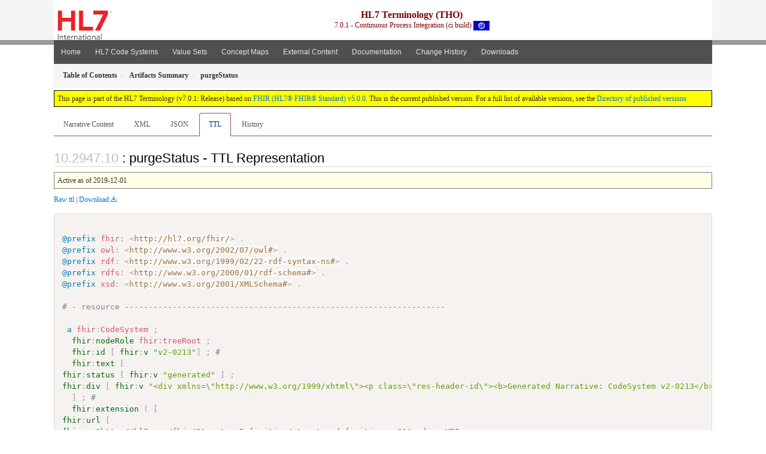

--- FILE ---
content_type: text/html
request_url: https://terminology.hl7.org/CodeSystem-v2-0213.ttl.html
body_size: 4871
content:


<?xml version="1.0" encoding="UTF-8"?>
<!DOCTYPE HTML>
<html xml:lang="en" xmlns="http://www.w3.org/1999/xhtml" lang="en">
  <head>
    <meta content="text/html;charset=utf-8" http-equiv="Content-Type"/>
    <title>purgeStatus - TTL Representation - HL7 Terminology (THO) v7.0.1</title>

    <meta name="viewport" content="width=device-width, initial-scale=1.0"/>
    <meta name="author" content="http://hl7.org/fhir"/>

    <link href="fhir.css" rel="stylesheet"/>

    <!-- Bootstrap core CSS -->
    <link href="assets/css/bootstrap-fhir.css" rel="stylesheet"/>

    <!-- Project extras -->
    <link href="assets/css/project.css" rel="stylesheet"/>
    <link href="assets/css/pygments-manni.css" rel="stylesheet"/>
    <link href="assets/css/jquery-ui.css" rel="stylesheet"/>
  	<link href="assets/css/prism.css" rel="stylesheet" />
  	<link href="assets/css/cqf.css" rel="stylesheet" />
    <!-- Placeholder for child template CSS declarations -->
    <link href="assets/css/hl7.css" rel="stylesheet"/>
    <link href="assets/css/hl7.css" rel="stylesheet"/>
    <link href="assets/css/utg.css" rel="stylesheet"/>  
    <link href="assets/css/table.css" rel="stylesheet"/>

    <script type="text/javascript" src="fhir-table-scripts.js"> </script>

    <!-- HTML5 shim and Respond.js IE8 support of HTML5 elements and media queries -->
    <!--[if lt IE 9]>
    <script src="assets/js/html5shiv.js"></script>
    <script src="assets/js/respond.min.js"></script>
    <![endif]-->

    <!-- Favicons -->
    <link rel="apple-touch-icon-precomposed" sizes="144x144" href="assets/ico/icon-fhir-144.png"/>
    <link rel="apple-touch-icon-precomposed" sizes="114x114" href="assets/ico/icon-fhir-114.png"/>
    <link rel="apple-touch-icon-precomposed" sizes="72x72" href="assets/ico/icon-fhir-72.png"/>
    <link rel="apple-touch-icon-precomposed" href="assets/ico/icon-fhir-57.png"/>
    <link rel="shortcut icon" href="assets/ico/favicon.png"/>
  </head>
  <body onload="document.body.style.opacity='1'">

	  <script src="assets/js/prism.js"></script>
    <script type="text/javascript" src="assets/js/mermaid.js"></script>
    <script type="text/javascript" src="assets/js/mermaid-init.js"></script>
    <style type="text/css">h2{--heading-prefix:"10.2947"}
    h3,h4,h5,h6{--heading-prefix:"10.2947"}</style>
    <div id="segment-header" class="segment">  <!-- segment-header -->
      <div class="container">  <!-- container -->

        <!-- Placeholder for child template header declarations -->

        <div id="hl7-nav">
          <a id="hl7-logo" data-no-external="true" href="http://hl7.org">
            <img height="50" alt="Visit the HL7 website" src="assets/images/hl7-logo-header.png"/>
          </a>
        </div>

        <div id="ig-status">
          <p><span style="font-size:12pt;font-weight:bold">HL7 Terminology (THO)</span>
            <br/>
            <span style="display:inline-block;">7.0.1 - Continuous Process Integration (ci build)



  <img alt="International flag" src="assets/images/001.svg" height="16" title="International"/>


            </span>
          </p>
        </div>
      </div> <!-- /container -->
    </div>  <!-- /segment-header -->

    <div id="segment-navbar" class="segment">  <!-- segment-navbar -->
      <div id="stripe"> </div>
      <div class="container">  <!-- container -->
        <!-- HEADER CONTENT -->

        <nav class="navbar navbar-inverse">
          <!--status-bar-->
          <div class="container">
            <button data-target=".navbar-inverse-collapse" class="navbar-toggle" data-toggle="collapse" type="button">
              <span class="icon-bar"> </span>
              <span class="icon-bar"> </span>
              <span class="icon-bar"> </span>
            </button>
            <a class="navbar-brand hidden" href="http://hl7.org/fhir/R5/index.html">FHIR</a>
            <div class="nav-collapse collapse navbar-inverse-collapse">
              <ul xmlns="http://www.w3.org/1999/xhtml" class="nav navbar-nav">
  <li><a href="index.html">Home</a></li>
  <li><a href="codesystems.html">HL7 Code Systems</a></li>
  <li><a href="valuesets.html">Value Sets</a></li>
  <li><a href="conceptmaps.html">Concept Maps</a></li>
  <li><a href="external_code_systems.html">External Content</a></li>
  <li><a href="documentation.html">Documentation</a></li>
  <li><a href="Changes.html">Change History</a></li>
  <li><a href="downloads.html">Downloads</a></li>
</ul>

            </div>  <!-- /.nav-collapse -->
          </div>  <!-- /.container -->
        </nav>  <!-- /.navbar -->
      <!-- /HEADER CONTENT -->
      </div>  <!-- /container -->
    </div>  <!-- /segment-navbar -->
    <!--status-bar-->

    <div id="segment-breadcrumb" class="segment">  <!-- segment-breadcrumb -->
      <div class="container">  <!-- container -->
        <ul class="breadcrumb">
          <li><a href='toc.html'><b>Table of Contents</b></a></li><li><a href='artifacts.html'><b>Artifacts Summary</b></a></li><li><b>purgeStatus</b></li>

        </ul>
      </div>  <!-- /container -->
    </div>  <!-- /segment-breadcrumb -->

    <a name="top"> </a>
    <div id="segment-content" class="segment">  <!-- segment-content -->
      <div class="container">  <!-- container -->
        <div class="row">
          <div class="inner-wrapper">

<div style="counter-reset: section 9" class="col-12">
<!--ReleaseHeader--><p id="publish-box">This page is part of the HL7 Terminology (v7.0.1: Release) based on <a data-no-external="true" href="http://hl7.org/fhir/R5">FHIR (HL7® FHIR® Standard) v5.0.0</a>. This is the current published version.  For a full list of available versions, see the <a data-no-external="true" href="http://terminology.hl7.org/history.html">Directory of published versions</a></p><!--EndReleaseHeader-->









<ul class="nav nav-tabs">

  <li>
    <a href="CodeSystem-v2-0213.html">Narrative Content</a>
  </li>



  
    <li>
      <a href="CodeSystem-v2-0213.xml.html">XML</a>
    </li>
  


  
    <li>
      <a href="CodeSystem-v2-0213.json.html">JSON</a>
    </li>
  


  
    <li class="active">
      <a href="#">TTL</a>
    </li>
  


  
    <li>
      <a href="CodeSystem-v2-0213.change.history.html">History</a>
    </li>
  


</ul>


<a name="root"> </a>


<h2 id="root">: purgeStatus - TTL Representation</h2>

  <table class="colsi">
    <tr>

      <td colspan="2">
        
          Active
          
            as of 2019-12-01
          
        
      </td>

    </tr>
  </table>


<p><a href="CodeSystem-v2-0213.ttl" no-download="true">Raw ttl</a> | <a href="CodeSystem-v2-0213.ttl" download>Download</a></p>

  <!-- insert intro if present -->
  



  <pre class="rdf" data-fhir="generated" style="white-space: pre; overflow: hidden"><code class="language-turtle">
@prefix fhir: &lt;http://hl7.org/fhir/&gt; .
@prefix owl: &lt;http://www.w3.org/2002/07/owl#&gt; .
@prefix rdf: &lt;http://www.w3.org/1999/02/22-rdf-syntax-ns#&gt; .
@prefix rdfs: &lt;http://www.w3.org/2000/01/rdf-schema#&gt; .
@prefix xsd: &lt;http://www.w3.org/2001/XMLSchema#&gt; .

# - resource -------------------------------------------------------------------

 a fhir:CodeSystem ;
  <a href="http://hl7.org/fhir/R5/rdf.html#tree-root">fhir:nodeRole</a> fhir:treeRoot ;
  <a href="http://hl7.org/fhir/R5/resource.html#XCodeSystem.id">fhir:id</a> [ <a href="http://hl7.org/fhir/R5/datatypes.html#id">fhir:v</a> &quot;v2-0213&quot;] ; # 
  <a href="http://hl7.org/fhir/R5/domainresource.html#XCodeSystem.text">fhir:text</a> [
<a href="http://hl7.org/fhir/R5/narrative.html#Narrative#XNarrative.status">fhir:status</a> [ <a href="http://hl7.org/fhir/R5/datatypes.html#code">fhir:v</a> &quot;generated&quot; ] ;
<a href="http://hl7.org/fhir/R5/narrative.html#Narrative#XNarrative.div">fhir:div</a> [ <a href="http://hl7.org/fhir/R5/narrative.html#xhtml">fhir:v</a> &quot;&lt;div xmlns=\&quot;http://www.w3.org/1999/xhtml\&quot;&gt;&lt;p class=\&quot;res-header-id\&quot;&gt;&lt;b&gt;Generated Narrative: CodeSystem v2-0213&lt;/b&gt;&lt;/p&gt;&lt;a name=\&quot;v2-0213\&quot;&gt; &lt;/a&gt;&lt;a name=\&quot;hcv2-0213\&quot;&gt; &lt;/a&gt;&lt;p&gt;&lt;b&gt;Properties&lt;/b&gt;&lt;/p&gt;&lt;p&gt;&lt;b&gt;This code system defines the following properties for its concepts&lt;/b&gt;&lt;/p&gt;&lt;table class=\&quot;grid\&quot;&gt;&lt;tr&gt;&lt;td&gt;&lt;b&gt;Name&lt;/b&gt;&lt;/td&gt;&lt;td&gt;&lt;b&gt;Code&lt;/b&gt;&lt;/td&gt;&lt;td&gt;&lt;b&gt;URI&lt;/b&gt;&lt;/td&gt;&lt;td&gt;&lt;b&gt;Type&lt;/b&gt;&lt;/td&gt;&lt;td&gt;&lt;b&gt;Description&lt;/b&gt;&lt;/td&gt;&lt;/tr&gt;&lt;tr&gt;&lt;td&gt;Status&lt;/td&gt;&lt;td&gt;status&lt;/td&gt;&lt;td&gt;http://hl7.org/fhir/concept-properties#status&lt;/td&gt;&lt;td&gt;code&lt;/td&gt;&lt;td&gt;A code that indicates the status of the concept&lt;/td&gt;&lt;/tr&gt;&lt;tr&gt;&lt;td&gt;deprecated&lt;/td&gt;&lt;td&gt;v2-table-deprecated&lt;/td&gt;&lt;td&gt;http://terminology.hl7.org/CodeSystem/utg-concept-properties#v2-table-deprecated&lt;/td&gt;&lt;td&gt;code&lt;/td&gt;&lt;td&gt;Version of HL7 in which the code was deprecated&lt;/td&gt;&lt;/tr&gt;&lt;/table&gt;&lt;p&gt;&lt;b&gt;Concepts&lt;/b&gt;&lt;/p&gt;&lt;p&gt;This case-sensitive code system &lt;code&gt;http://terminology.hl7.org/CodeSystem/v2-0213&lt;/code&gt; defines the following codes in a Is-A hierarchy:&lt;/p&gt;&lt;table class=\&quot;codes\&quot;&gt;&lt;tr&gt;&lt;td style=\&quot;white-space:nowrap\&quot;&gt;&lt;b&gt;Code&lt;/b&gt;&lt;/td&gt;&lt;td&gt;&lt;b&gt;Display&lt;/b&gt;&lt;/td&gt;&lt;td&gt;&lt;b&gt;Definition&lt;/b&gt;&lt;/td&gt;&lt;td&gt;&lt;b&gt;Status&lt;/b&gt;&lt;/td&gt;&lt;/tr&gt;&lt;tr&gt;&lt;td style=\&quot;white-space:nowrap\&quot;&gt;P&lt;a name=\&quot;v2-0213-P\&quot;&gt; &lt;/a&gt;&lt;/td&gt;&lt;td&gt;Marked for purge.  User is no longer able to update the visit.&lt;/td&gt;&lt;td&gt;Marked for purge.  User is no longer able to update the visit.&lt;/td&gt;&lt;td&gt;active&lt;/td&gt;&lt;/tr&gt;&lt;tr&gt;&lt;td style=\&quot;white-space:nowrap\&quot;&gt;D&lt;a name=\&quot;v2-0213-D\&quot;&gt; &lt;/a&gt;&lt;/td&gt;&lt;td&gt;The visit is marked for deletion and the user cannot enter new data against it.&lt;/td&gt;&lt;td&gt;The visit is marked for deletion and the user cannot enter new data against it.&lt;/td&gt;&lt;td&gt;active&lt;/td&gt;&lt;/tr&gt;&lt;tr&gt;&lt;td style=\&quot;white-space:nowrap\&quot;&gt;I&lt;a name=\&quot;v2-0213-I\&quot;&gt; &lt;/a&gt;&lt;/td&gt;&lt;td&gt;The visit is marked inactive and the user cannot enter new data against it.&lt;/td&gt;&lt;td&gt;The visit is marked inactive and the user cannot enter new data against it.&lt;/td&gt;&lt;td&gt;active&lt;/td&gt;&lt;/tr&gt;&lt;/table&gt;&lt;/div&gt;&quot;^^rdf:XMLLiteral ]
  ] ; # 
  <a href="http://hl7.org/fhir/R5/domainresource.html#XCodeSystem.extension">fhir:extension</a> ( [
<a href="http://hl7.org/fhir/R5/extensibility.html#Extension#XExtension.url">fhir:url</a> [
<a href="http://hl7.org/fhir/R5/datatypes.html#uri">fhir:v</a> &quot;http://hl7.org/fhir/StructureDefinition/structuredefinition-wg&quot;^^xsd:anyURI ;
<a href="http://hl7.org/fhir/R5/datatypes.html#uri">fhir:l</a> &lt;http://hl7.org/fhir/StructureDefinition/structuredefinition-wg&gt;     ] ;
<a href="http://hl7.org/fhir/R5/extensibility.html#Extension#XExtension.value_x_">fhir:value</a> [
<a href="http://hl7.org/fhir/R5/datatypes.html#code">a</a> fhir:Code ;
<a href="http://hl7.org/fhir/R5/datatypes.html#code">fhir:v</a> &quot;pa&quot;     ]
  ] ) ; # 
  <a href="http://hl7.org/fhir/R5/codesystem.html#XCodeSystem.url">fhir:url</a> [
<a href="http://hl7.org/fhir/R5/datatypes.html#uri">fhir:v</a> &quot;http://terminology.hl7.org/CodeSystem/v2-0213&quot;^^xsd:anyURI ;
<a href="http://hl7.org/fhir/R5/datatypes.html#uri">fhir:l</a> &lt;http://terminology.hl7.org/CodeSystem/v2-0213&gt;
  ] ; # 
  <a href="http://hl7.org/fhir/R5/codesystem.html#XCodeSystem.identifier">fhir:identifier</a> ( [
<a href="http://hl7.org/fhir/R5/datatypes.html#Identifier#XIdentifier.system">fhir:system</a> [
<a href="http://hl7.org/fhir/R5/datatypes.html#uri">fhir:v</a> &quot;urn:ietf:rfc:3986&quot;^^xsd:anyURI ;
<a href="http://hl7.org/fhir/R5/datatypes.html#uri">fhir:l</a> &lt;urn:ietf:rfc:3986&gt;     ] ;
<a href="http://hl7.org/fhir/R5/datatypes.html#Identifier#XIdentifier.value">fhir:value</a> [ <a href="http://hl7.org/fhir/R5/datatypes.html#string">fhir:v</a> &quot;urn:oid:2.16.840.1.113883.18.117&quot; ]
  ] ) ; # 
  <a href="http://hl7.org/fhir/R5/codesystem.html#XCodeSystem.version">fhir:version</a> [ <a href="http://hl7.org/fhir/R5/datatypes.html#string">fhir:v</a> &quot;3.0.0&quot;] ; # 
  <a href="http://hl7.org/fhir/R5/codesystem.html#XCodeSystem.name">fhir:name</a> [ <a href="http://hl7.org/fhir/R5/datatypes.html#string">fhir:v</a> &quot;PurgeStatus&quot;] ; # 
  <a href="http://hl7.org/fhir/R5/codesystem.html#XCodeSystem.title">fhir:title</a> [ <a href="http://hl7.org/fhir/R5/datatypes.html#string">fhir:v</a> &quot;purgeStatus&quot;] ; # 
  <a href="http://hl7.org/fhir/R5/codesystem.html#XCodeSystem.status">fhir:status</a> [ <a href="http://hl7.org/fhir/R5/datatypes.html#code">fhir:v</a> &quot;active&quot;] ; # 
  <a href="http://hl7.org/fhir/R5/codesystem.html#XCodeSystem.experimental">fhir:experimental</a> [ <a href="http://hl7.org/fhir/R5/datatypes.html#boolean">fhir:v</a> false] ; # 
  <a href="http://hl7.org/fhir/R5/codesystem.html#XCodeSystem.date">fhir:date</a> [ <a href="http://hl7.org/fhir/R5/datatypes.html#dateTime">fhir:v</a> &quot;2019-12-01&quot;^^xsd:date] ; # 
  <a href="http://hl7.org/fhir/R5/codesystem.html#XCodeSystem.publisher">fhir:publisher</a> [ <a href="http://hl7.org/fhir/R5/datatypes.html#string">fhir:v</a> &quot;Health Level Seven International&quot;] ; # 
  <a href="http://hl7.org/fhir/R5/codesystem.html#XCodeSystem.contact">fhir:contact</a> ( [
    ( <a href="http://hl7.org/fhir/R5/metadatatypes.html#ContactDetail#XContactDetail.telecom">fhir:telecom</a> [
<a href="http://hl7.org/fhir/R5/datatypes.html#ContactPoint#XContactPoint.system">fhir:system</a> [ <a href="http://hl7.org/fhir/R5/datatypes.html#code">fhir:v</a> &quot;url&quot; ] ;
<a href="http://hl7.org/fhir/R5/datatypes.html#ContactPoint#XContactPoint.value">fhir:value</a> [ <a href="http://hl7.org/fhir/R5/datatypes.html#string">fhir:v</a> &quot;http://hl7.org&quot; ]     ] [
<a href="http://hl7.org/fhir/R5/datatypes.html#ContactPoint#XContactPoint.system">fhir:system</a> [ <a href="http://hl7.org/fhir/R5/datatypes.html#code">fhir:v</a> &quot;email&quot; ] ;
<a href="http://hl7.org/fhir/R5/datatypes.html#ContactPoint#XContactPoint.value">fhir:value</a> [ <a href="http://hl7.org/fhir/R5/datatypes.html#string">fhir:v</a> &quot;hq@HL7.org&quot; ]     ] )
  ] ) ; # 
  <a href="http://hl7.org/fhir/R5/codesystem.html#XCodeSystem.description">fhir:description</a> [ <a href="http://hl7.org/fhir/R5/datatypes.html#markdown">fhir:v</a> &quot;Code system of concepts used to define the state of a visit relative to its place in a purge workflow.  Used in HL7 Version 2.x messaging in the PV2 segment.&quot;] ; # 
  <a href="http://hl7.org/fhir/R5/codesystem.html#XCodeSystem.purpose">fhir:purpose</a> [ <a href="http://hl7.org/fhir/R5/datatypes.html#markdown">fhir:v</a> &quot;Underlying Master Code System for V2 table 0213 (Purge Status Code)&quot;] ; # 
  <a href="http://hl7.org/fhir/R5/codesystem.html#XCodeSystem.copyright">fhir:copyright</a> [ <a href="http://hl7.org/fhir/R5/datatypes.html#markdown">fhir:v</a> &quot;This material derives from the HL7 Terminology (THO). THO is copyright ©1989+ Health Level Seven International and is made available under the CC0 designation. For more licensing information see: https://terminology.hl7.org/license.html&quot;] ; # 
  <a href="http://hl7.org/fhir/R5/codesystem.html#XCodeSystem.caseSensitive">fhir:caseSensitive</a> [ <a href="http://hl7.org/fhir/R5/datatypes.html#boolean">fhir:v</a> true] ; # 
  <a href="http://hl7.org/fhir/R5/codesystem.html#XCodeSystem.valueSet">fhir:valueSet</a> [
<a href="http://hl7.org/fhir/R5/datatypes.html#canonical">fhir:v</a> &quot;http://terminology.hl7.org/ValueSet/v2-0213&quot;^^xsd:anyURI ;
<a href="http://hl7.org/fhir/R5/datatypes.html#canonical">fhir:l</a> &lt;http://terminology.hl7.org/ValueSet/v2-0213&gt;
  ] ; # 
  <a href="http://hl7.org/fhir/R5/codesystem.html#XCodeSystem.hierarchyMeaning">fhir:hierarchyMeaning</a> [ <a href="http://hl7.org/fhir/R5/datatypes.html#code">fhir:v</a> &quot;is-a&quot;] ; # 
  <a href="http://hl7.org/fhir/R5/codesystem.html#XCodeSystem.compositional">fhir:compositional</a> [ <a href="http://hl7.org/fhir/R5/datatypes.html#boolean">fhir:v</a> false] ; # 
  <a href="http://hl7.org/fhir/R5/codesystem.html#XCodeSystem.versionNeeded">fhir:versionNeeded</a> [ <a href="http://hl7.org/fhir/R5/datatypes.html#boolean">fhir:v</a> false] ; # 
  <a href="http://hl7.org/fhir/R5/codesystem.html#XCodeSystem.content">fhir:content</a> [ <a href="http://hl7.org/fhir/R5/datatypes.html#code">fhir:v</a> &quot;complete&quot;] ; # 
  <a href="http://hl7.org/fhir/R5/codesystem.html#XCodeSystem.property">fhir:property</a> ( [
<a href="http://hl7.org/fhir/R5/codesystem.html#XCodeSystem.property.code">fhir:code</a> [ <a href="http://hl7.org/fhir/R5/datatypes.html#code">fhir:v</a> &quot;status&quot; ] ;
<a href="http://hl7.org/fhir/R5/codesystem.html#XCodeSystem.property.uri">fhir:uri</a> [
<a href="http://hl7.org/fhir/R5/datatypes.html#uri">fhir:v</a> &quot;http://hl7.org/fhir/concept-properties#status&quot;^^xsd:anyURI ;
<a href="http://hl7.org/fhir/R5/datatypes.html#uri">fhir:l</a> &lt;http://hl7.org/fhir/concept-properties#status&gt;     ] ;
<a href="http://hl7.org/fhir/R5/codesystem.html#XCodeSystem.property.description">fhir:description</a> [ <a href="http://hl7.org/fhir/R5/datatypes.html#string">fhir:v</a> &quot;A code that indicates the status of the concept&quot; ] ;
<a href="http://hl7.org/fhir/R5/codesystem.html#XCodeSystem.property.type">fhir:type</a> [ <a href="http://hl7.org/fhir/R5/datatypes.html#code">fhir:v</a> &quot;code&quot; ]
  ] [
<a href="http://hl7.org/fhir/R5/codesystem.html#XCodeSystem.property.code">fhir:code</a> [ <a href="http://hl7.org/fhir/R5/datatypes.html#code">fhir:v</a> &quot;v2-table-deprecated&quot; ] ;
<a href="http://hl7.org/fhir/R5/codesystem.html#XCodeSystem.property.uri">fhir:uri</a> [
<a href="http://hl7.org/fhir/R5/datatypes.html#uri">fhir:v</a> &quot;http://terminology.hl7.org/CodeSystem/utg-concept-properties#v2-table-deprecated&quot;^^xsd:anyURI ;
<a href="http://hl7.org/fhir/R5/datatypes.html#uri">fhir:l</a> &lt;http://terminology.hl7.org/CodeSystem/utg-concept-properties#v2-table-deprecated&gt;     ] ;
<a href="http://hl7.org/fhir/R5/codesystem.html#XCodeSystem.property.description">fhir:description</a> [ <a href="http://hl7.org/fhir/R5/datatypes.html#string">fhir:v</a> &quot;Version of HL7 in which the code was deprecated&quot; ] ;
<a href="http://hl7.org/fhir/R5/codesystem.html#XCodeSystem.property.type">fhir:type</a> [ <a href="http://hl7.org/fhir/R5/datatypes.html#code">fhir:v</a> &quot;code&quot; ]
  ] ) ; # 
  <a href="http://hl7.org/fhir/R5/codesystem.html#XCodeSystem.concept">fhir:concept</a> ( [
<a href="http://hl7.org/fhir/R5/types.html#Element#XCodeSystem.concept.id">fhir:id</a> [ <a href="http://hl7.org/fhir/R5/datatypes.html#string">fhir:v</a> &quot;2167&quot; ] ;
<a href="http://hl7.org/fhir/R5/codesystem.html#XCodeSystem.concept.code">fhir:code</a> [ <a href="http://hl7.org/fhir/R5/datatypes.html#code">fhir:v</a> &quot;P&quot; ] ;
<a href="http://hl7.org/fhir/R5/codesystem.html#XCodeSystem.concept.display">fhir:display</a> [ <a href="http://hl7.org/fhir/R5/datatypes.html#string">fhir:v</a> &quot;Marked for purge.  User is no longer able to update the visit.&quot; ] ;
<a href="http://hl7.org/fhir/R5/codesystem.html#XCodeSystem.concept.definition">fhir:definition</a> [ <a href="http://hl7.org/fhir/R5/datatypes.html#string">fhir:v</a> &quot;Marked for purge.  User is no longer able to update the visit.&quot; ] ;
    ( <a href="http://hl7.org/fhir/R5/codesystem.html#XCodeSystem.concept.property">fhir:property</a> [
<a href="http://hl7.org/fhir/R5/codesystem.html#XCodeSystem.concept.property.code">fhir:code</a> [ <a href="http://hl7.org/fhir/R5/datatypes.html#code">fhir:v</a> &quot;status&quot; ] ;
<a href="http://hl7.org/fhir/R5/codesystem.html#XCodeSystem.concept.property.value_x_">fhir:value</a> [
<a href="http://hl7.org/fhir/R5/datatypes.html#code">a</a> fhir:Code ;
<a href="http://hl7.org/fhir/R5/datatypes.html#code">fhir:v</a> &quot;active&quot;       ]     ] )
  ] [
<a href="http://hl7.org/fhir/R5/types.html#Element#XCodeSystem.concept.id">fhir:id</a> [ <a href="http://hl7.org/fhir/R5/datatypes.html#string">fhir:v</a> &quot;2168&quot; ] ;
<a href="http://hl7.org/fhir/R5/codesystem.html#XCodeSystem.concept.code">fhir:code</a> [ <a href="http://hl7.org/fhir/R5/datatypes.html#code">fhir:v</a> &quot;D&quot; ] ;
<a href="http://hl7.org/fhir/R5/codesystem.html#XCodeSystem.concept.display">fhir:display</a> [ <a href="http://hl7.org/fhir/R5/datatypes.html#string">fhir:v</a> &quot;The visit is marked for deletion and the user cannot enter new data against it.&quot; ] ;
<a href="http://hl7.org/fhir/R5/codesystem.html#XCodeSystem.concept.definition">fhir:definition</a> [ <a href="http://hl7.org/fhir/R5/datatypes.html#string">fhir:v</a> &quot;The visit is marked for deletion and the user cannot enter new data against it.&quot; ] ;
    ( <a href="http://hl7.org/fhir/R5/codesystem.html#XCodeSystem.concept.property">fhir:property</a> [
<a href="http://hl7.org/fhir/R5/codesystem.html#XCodeSystem.concept.property.code">fhir:code</a> [ <a href="http://hl7.org/fhir/R5/datatypes.html#code">fhir:v</a> &quot;status&quot; ] ;
<a href="http://hl7.org/fhir/R5/codesystem.html#XCodeSystem.concept.property.value_x_">fhir:value</a> [
<a href="http://hl7.org/fhir/R5/datatypes.html#code">a</a> fhir:Code ;
<a href="http://hl7.org/fhir/R5/datatypes.html#code">fhir:v</a> &quot;active&quot;       ]     ] )
  ] [
<a href="http://hl7.org/fhir/R5/types.html#Element#XCodeSystem.concept.id">fhir:id</a> [ <a href="http://hl7.org/fhir/R5/datatypes.html#string">fhir:v</a> &quot;2169&quot; ] ;
<a href="http://hl7.org/fhir/R5/codesystem.html#XCodeSystem.concept.code">fhir:code</a> [ <a href="http://hl7.org/fhir/R5/datatypes.html#code">fhir:v</a> &quot;I&quot; ] ;
<a href="http://hl7.org/fhir/R5/codesystem.html#XCodeSystem.concept.display">fhir:display</a> [ <a href="http://hl7.org/fhir/R5/datatypes.html#string">fhir:v</a> &quot;The visit is marked inactive and the user cannot enter new data against it.&quot; ] ;
<a href="http://hl7.org/fhir/R5/codesystem.html#XCodeSystem.concept.definition">fhir:definition</a> [ <a href="http://hl7.org/fhir/R5/datatypes.html#string">fhir:v</a> &quot;The visit is marked inactive and the user cannot enter new data against it.&quot; ] ;
    ( <a href="http://hl7.org/fhir/R5/codesystem.html#XCodeSystem.concept.property">fhir:property</a> [
<a href="http://hl7.org/fhir/R5/codesystem.html#XCodeSystem.concept.property.code">fhir:code</a> [ <a href="http://hl7.org/fhir/R5/datatypes.html#code">fhir:v</a> &quot;status&quot; ] ;
<a href="http://hl7.org/fhir/R5/codesystem.html#XCodeSystem.concept.property.value_x_">fhir:value</a> [
<a href="http://hl7.org/fhir/R5/datatypes.html#code">a</a> fhir:Code ;
<a href="http://hl7.org/fhir/R5/datatypes.html#code">fhir:v</a> &quot;active&quot;       ]     ] )
  ] ) . # 

</code></pre>



  <!-- insert notes if present -->
  



</div>
        </div>  <!-- /inner-wrapper -->
      </div>  <!-- /row -->
    </div>  <!-- /container -->
  </div>  <!-- /segment-content -->

  <script type="text/javascript" src="assets/js/jquery.js"> </script>     <!-- note keep space here, otherwise it will be transformed to empty tag -> fails -->
  <script type="text/javascript" src="assets/js/jquery-ui.min.js"> </script>

  <script type="text/javascript" src="assets/js/window-hash.js"> </script>
  <a name="bottom"> </a>
  <div id="segment-footer" igtool="footer" class="segment">  <!-- segment-footer -->
    <div class="container">  <!-- container -->

      <div class="inner-wrapper">
        <p>
          IG &#169; 2020+ <a style="color:var(--footer-hyperlink-text-color)" href="http://hl7.org/Special/committees/vocab">HL7 International - Vocabulary Work Group</a>.  Package hl7.terminology#7.0.1 based on <a style="color: var(--footer-hyperlink-text-color)" href="http://hl7.org/fhir/R5/">FHIR 5.0.0</a>. Generated <span title="Thu, Dec 11, 2025 23:58-0700">2025-12-11</span>
          <br/>
          <span style="color: var(--footer-highlight-text-color)">
                      Links: <a style="color: var(--footer-hyperlink-text-color)" href="toc.html">Table of Contents</a> |
                 <a style="color: var(--footer-hyperlink-text-color)" href="qa.html">QA Report</a>
                 
                
                 | <a style="color: #81BEF7" target="_blank" href="http://terminology.hl7.org/history.html">Version History <img alt="external" style="vertical-align: baseline" src="external.png"/></a></a> |
                 <a style="color: #81BEF7" target="_blank" href="license.html"> <img alt="external" style="vertical-align: baseline" src="cc0.png"/></a> |
                 <!--<a style="color: #81BEF7" href="todo.html">Search</a> | --> 
                 <a style="color: #81BEF7" target="_blank" href="https://jira.hl7.org/projects/UP">Propose a change <img alt="external" style="vertical-align: baseline" src="external.png"/></a>

          </span>
        </p>
      </div>  <!-- /inner-wrapper -->
    </div>  <!-- /container -->
  </div>  <!-- /segment-footer -->
  
  <div id="segment-post-footer" class="segment hidden">  <!-- segment-post-footer -->
    <div class="container">  <!-- container -->
    </div>  <!-- /container -->
  </div>  <!-- /segment-post-footer -->

  <!-- JS and analytics only. -->
  <!-- Bootstrap core JavaScript
  ================================================== -->
  <!-- Placed at the end of the document so the pages load faster -->
  <script type="text/javascript" src="assets/js/bootstrap.min.js"> </script>
  <script type="text/javascript" src="assets/js/respond.min.js"> </script>
  <script type="text/javascript" src="assets/js/anchor.min.js"> </script>
  <script type="text/javascript" src="assets/js/clipboard.min.js"> </script>
  <script type="text/javascript" src="assets/js/clipboard-btn.js"> </script>
  <script type="text/javascript" src="assets/js/anchor-hover.js"> </script>
  <!-- Analytics Below
  ================================================== -->
  </body>
</html>

